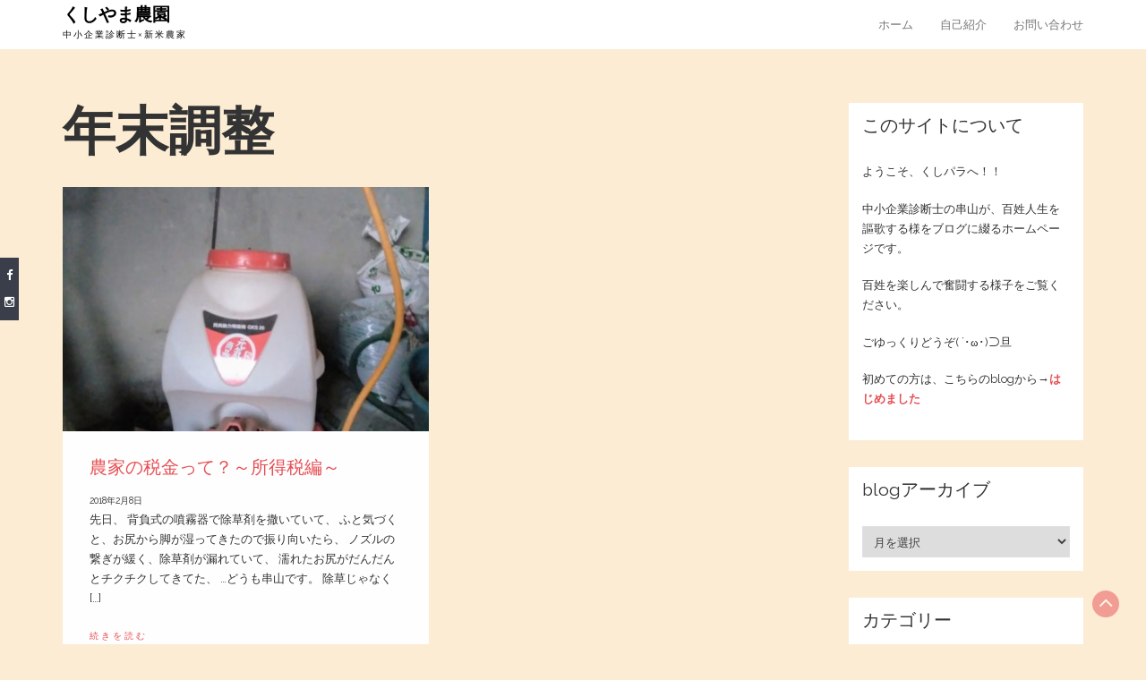

--- FILE ---
content_type: text/html; charset=UTF-8
request_url: http://kushipara.com/tag/%E5%B9%B4%E6%9C%AB%E8%AA%BF%E6%95%B4/
body_size: 5387
content:
<!DOCTYPE html>
<html lang="ja">
<head>
	<meta charset="UTF-8">
	<meta name="viewport" content="width=device-width, initial-scale=1">
	<link rel="profile" href="http://gmpg.org/xfn/11">
	<link rel="pingback" href="http://kushipara.com/xmlrpc.php">
	<title>年末調整 &#8211; くしやま農園</title>
<link rel='dns-prefetch' href='//fonts.googleapis.com' />
<link rel='dns-prefetch' href='//s.w.org' />
<link rel="alternate" type="application/rss+xml" title="くしやま農園 &raquo; フィード" href="http://kushipara.com/feed/" />
<link rel="alternate" type="application/rss+xml" title="くしやま農園 &raquo; コメントフィード" href="http://kushipara.com/comments/feed/" />
<link rel="alternate" type="application/rss+xml" title="くしやま農園 &raquo; 年末調整 タグのフィード" href="http://kushipara.com/tag/%e5%b9%b4%e6%9c%ab%e8%aa%bf%e6%95%b4/feed/" />
		<script type="text/javascript">
			window._wpemojiSettings = {"baseUrl":"https:\/\/s.w.org\/images\/core\/emoji\/13.0.0\/72x72\/","ext":".png","svgUrl":"https:\/\/s.w.org\/images\/core\/emoji\/13.0.0\/svg\/","svgExt":".svg","source":{"concatemoji":"http:\/\/kushipara.com\/wp-includes\/js\/wp-emoji-release.min.js?ver=5.5.17"}};
			!function(e,a,t){var n,r,o,i=a.createElement("canvas"),p=i.getContext&&i.getContext("2d");function s(e,t){var a=String.fromCharCode;p.clearRect(0,0,i.width,i.height),p.fillText(a.apply(this,e),0,0);e=i.toDataURL();return p.clearRect(0,0,i.width,i.height),p.fillText(a.apply(this,t),0,0),e===i.toDataURL()}function c(e){var t=a.createElement("script");t.src=e,t.defer=t.type="text/javascript",a.getElementsByTagName("head")[0].appendChild(t)}for(o=Array("flag","emoji"),t.supports={everything:!0,everythingExceptFlag:!0},r=0;r<o.length;r++)t.supports[o[r]]=function(e){if(!p||!p.fillText)return!1;switch(p.textBaseline="top",p.font="600 32px Arial",e){case"flag":return s([127987,65039,8205,9895,65039],[127987,65039,8203,9895,65039])?!1:!s([55356,56826,55356,56819],[55356,56826,8203,55356,56819])&&!s([55356,57332,56128,56423,56128,56418,56128,56421,56128,56430,56128,56423,56128,56447],[55356,57332,8203,56128,56423,8203,56128,56418,8203,56128,56421,8203,56128,56430,8203,56128,56423,8203,56128,56447]);case"emoji":return!s([55357,56424,8205,55356,57212],[55357,56424,8203,55356,57212])}return!1}(o[r]),t.supports.everything=t.supports.everything&&t.supports[o[r]],"flag"!==o[r]&&(t.supports.everythingExceptFlag=t.supports.everythingExceptFlag&&t.supports[o[r]]);t.supports.everythingExceptFlag=t.supports.everythingExceptFlag&&!t.supports.flag,t.DOMReady=!1,t.readyCallback=function(){t.DOMReady=!0},t.supports.everything||(n=function(){t.readyCallback()},a.addEventListener?(a.addEventListener("DOMContentLoaded",n,!1),e.addEventListener("load",n,!1)):(e.attachEvent("onload",n),a.attachEvent("onreadystatechange",function(){"complete"===a.readyState&&t.readyCallback()})),(n=t.source||{}).concatemoji?c(n.concatemoji):n.wpemoji&&n.twemoji&&(c(n.twemoji),c(n.wpemoji)))}(window,document,window._wpemojiSettings);
		</script>
		<style type="text/css">
img.wp-smiley,
img.emoji {
	display: inline !important;
	border: none !important;
	box-shadow: none !important;
	height: 1em !important;
	width: 1em !important;
	margin: 0 .07em !important;
	vertical-align: -0.1em !important;
	background: none !important;
	padding: 0 !important;
}
</style>
	<link rel='stylesheet' id='wp-block-library-css'  href='http://kushipara.com/wp-includes/css/dist/block-library/style.min.css?ver=5.5.17' type='text/css' media='all' />
<link rel='stylesheet' id='bootstrap-css'  href='http://kushipara.com/wp-content/themes/themoments/css/bootstrap.css?ver=5.5.17' type='text/css' media='all' />
<link rel='stylesheet' id='fontawesome-css'  href='http://kushipara.com/wp-content/themes/themoments/css/font-awesome.css?ver=5.5.17' type='text/css' media='all' />
<link rel='stylesheet' id='animate-css'  href='http://kushipara.com/wp-content/themes/themoments/css/animate.css?ver=5.5.17' type='text/css' media='all' />
<link rel='stylesheet' id='themoments-googlefonts-css'  href='//fonts.googleapis.com/css?family=Raleway%3A300%2C400%2C500%2C700%2C900&#038;ver=5.5.17' type='text/css' media='all' />
<link rel='stylesheet' id='themoments-style-css'  href='http://kushipara.com/wp-content/themes/themoments/style.css?ver=5.5.17' type='text/css' media='all' />
<script type='text/javascript' src='http://kushipara.com/wp-includes/js/jquery/jquery.js?ver=1.12.4-wp' id='jquery-core-js'></script>
<script type='text/javascript' src='http://kushipara.com/wp-content/plugins/google-analyticator/external-tracking.min.js?ver=6.5.4' id='ga-external-tracking-js'></script>
<link rel="https://api.w.org/" href="http://kushipara.com/wp-json/" /><link rel="alternate" type="application/json" href="http://kushipara.com/wp-json/wp/v2/tags/49" /><link rel="EditURI" type="application/rsd+xml" title="RSD" href="http://kushipara.com/xmlrpc.php?rsd" />
<link rel="wlwmanifest" type="application/wlwmanifest+xml" href="http://kushipara.com/wp-includes/wlwmanifest.xml" /> 
<meta name="generator" content="WordPress 5.5.17" />
<style type="text/css" id="custom-background-css">
body.custom-background { background-color: #fcecd4; }
</style>
	<!-- Google Analytics Tracking by Google Analyticator 6.5.4: http://www.videousermanuals.com/google-analyticator/ -->
<script type="text/javascript">
    var analyticsFileTypes = [''];
    var analyticsSnippet = 'disabled';
    var analyticsEventTracking = 'enabled';
</script>
<script type="text/javascript">
	(function(i,s,o,g,r,a,m){i['GoogleAnalyticsObject']=r;i[r]=i[r]||function(){
	(i[r].q=i[r].q||[]).push(arguments)},i[r].l=1*new Date();a=s.createElement(o),
	m=s.getElementsByTagName(o)[0];a.async=1;a.src=g;m.parentNode.insertBefore(a,m)
	})(window,document,'script','//www.google-analytics.com/analytics.js','ga');
	ga('create', 'UA-41178544-44', 'auto');
 
	ga('send', 'pageview');
</script>
</head>


<body class="archive tag tag-49 custom-background hfeed">
<header>	
<section class="logo-menu">
	<nav class="navbar navbar-default navbar-fixed-top">
		<div class="container">
					<!-- Brand and toggle get grouped for better mobile display -->
				    <div class="navbar-header">
				      	<button type="button" class="navbar-toggle collapsed" data-toggle="collapse" data-target="#bs-example-navbar-collapse-1">
					        <span class="sr-only">ナビゲーション切り替え</span>
					        <span class="icon-bar"></span>
					        <span class="icon-bar"></span>
					        <span class="icon-bar"></span>
				      	</button>
				      	<div class="logo-tag">
				      		
				      							      			<a href="http://kushipara.com/"><h1 class="site-title" style="color:#000000">くしやま農園</h1>
				      			<h2 class="site-description" style="color:#000000">中小企業診断士×新米農家</h2></a>                     
      						
      					</div>
				    </div>

					<!-- Collect the nav links, forms, and other content for toggling -->
					<div class="collapse navbar-collapse" id="bs-example-navbar-collapse-1">  							
						<div class="menu-%e3%83%88%e3%83%83%e3%83%97%e3%83%a1%e3%83%8b%e3%83%a5%e3%83%bc-container"><ul id="menu-%e3%83%88%e3%83%83%e3%83%97%e3%83%a1%e3%83%8b%e3%83%a5%e3%83%bc" class="nav navbar-nav navbar-right"><li id="menu-item-18" class="menu-item menu-item-type-custom menu-item-object-custom menu-item-home menu-item-18"><a title="ホーム" href="http://kushipara.com/">ホーム</a></li>
<li id="menu-item-19" class="menu-item menu-item-type-post_type menu-item-object-page menu-item-19"><a title="自己紹介" href="http://kushipara.com/about/">自己紹介</a></li>
<li id="menu-item-21" class="menu-item menu-item-type-post_type menu-item-object-page menu-item-21"><a title="お問い合わせ" href="http://kushipara.com/contact/">お問い合わせ</a></li>
</ul></div>				        
				    </div> <!-- /.end of collaspe navbar-collaspe -->
	</div> <!-- /.end of container -->
	</nav>
</section> <!-- /.end of section -->
</header><div class="inside-page post-list">
    <div class="container">
        <div class="row">
        <div  class="col-md-9">
        
        
                <h1>年末調整</h1>        <div class="row">
                        
                
<div class="col-sm-6">
    <div class="post-block  eq-blocks  wowload fadeInUp">
            <a href="http://kushipara.com/blog11/" rel="bookmark"><img width="465" height="310" src="http://kushipara.com/wp-content/uploads/2018/02/IMG_20180208_1802132-465x310.jpg" class="attachment-post-thumbs size-post-thumbs wp-post-image" alt="" loading="lazy" srcset="http://kushipara.com/wp-content/uploads/2018/02/IMG_20180208_1802132-465x310.jpg 465w, http://kushipara.com/wp-content/uploads/2018/02/IMG_20180208_1802132-576x384.jpg 576w" sizes="(max-width: 465px) 100vw, 465px" /></a>
      
    <div class="summary">
                        <h4><a href="http://kushipara.com/blog11/" rel="bookmark">農家の税金って？～所得税編～</a></h4>

    <small class="date">2018年2月8日</small>

        <p>先日、 背負式の噴霧器で除草剤を撒いていて、 ふと気づくと、お尻から脚が湿ってきたので振り向いたら、 ノズルの繋ぎが緩く、除草剤が漏れていて、 濡れたお尻がだんだんとチクチクしてきてた、 …どうも串山です。 除草じゃなく [&hellip;]</p>
        
        <a href="http://kushipara.com/blog11/" rel="bookmark" title="" class="readmore">続きを読む </a>

    </div>
</div>
</div>




            
            

                </div>
        <div class="page-nav"></div>
        </div>
    <div class="col-md-3">
<div id="secondary" class="widget-area" role="complementary">
	<aside id="text-3" class="widget widget_text"><h4 class="widget-title">このサイトについて</h4>			<div class="textwidget"><p>ようこそ、くしパラへ！！</p>
<p>中小企業診断士の串山が、百姓人生を謳歌する様をブログに綴るホームページです。</p>
<p>百姓を楽しんで奮闘する様子をご覧ください。</p>
<p>ごゆっくりどうぞ( ´･ω･)⊃旦</p>
<p>初めての方は、こちらのblogから→<a href="http://kushipara.com/blog1/"><strong>はじめました</strong></a></p>
</div>
		</aside><aside id="archives-5" class="widget widget_archive"><h4 class="widget-title">blogアーカイブ</h4>		<label class="screen-reader-text" for="archives-dropdown-5">blogアーカイブ</label>
		<select id="archives-dropdown-5" name="archive-dropdown">
			
			<option value="">月を選択</option>
				<option value='http://kushipara.com/2020/03/'> 2020年3月 &nbsp;(2)</option>
	<option value='http://kushipara.com/2020/02/'> 2020年2月 &nbsp;(1)</option>
	<option value='http://kushipara.com/2020/01/'> 2020年1月 &nbsp;(1)</option>
	<option value='http://kushipara.com/2019/08/'> 2019年8月 &nbsp;(1)</option>
	<option value='http://kushipara.com/2019/05/'> 2019年5月 &nbsp;(1)</option>
	<option value='http://kushipara.com/2019/04/'> 2019年4月 &nbsp;(3)</option>
	<option value='http://kushipara.com/2019/03/'> 2019年3月 &nbsp;(1)</option>
	<option value='http://kushipara.com/2019/01/'> 2019年1月 &nbsp;(3)</option>
	<option value='http://kushipara.com/2018/12/'> 2018年12月 &nbsp;(3)</option>
	<option value='http://kushipara.com/2018/11/'> 2018年11月 &nbsp;(2)</option>
	<option value='http://kushipara.com/2018/10/'> 2018年10月 &nbsp;(3)</option>
	<option value='http://kushipara.com/2018/09/'> 2018年9月 &nbsp;(4)</option>
	<option value='http://kushipara.com/2018/08/'> 2018年8月 &nbsp;(1)</option>
	<option value='http://kushipara.com/2018/07/'> 2018年7月 &nbsp;(1)</option>
	<option value='http://kushipara.com/2018/06/'> 2018年6月 &nbsp;(4)</option>
	<option value='http://kushipara.com/2018/05/'> 2018年5月 &nbsp;(4)</option>
	<option value='http://kushipara.com/2018/04/'> 2018年4月 &nbsp;(4)</option>
	<option value='http://kushipara.com/2018/03/'> 2018年3月 &nbsp;(3)</option>
	<option value='http://kushipara.com/2018/02/'> 2018年2月 &nbsp;(3)</option>
	<option value='http://kushipara.com/2018/01/'> 2018年1月 &nbsp;(5)</option>
	<option value='http://kushipara.com/2017/12/'> 2017年12月 &nbsp;(5)</option>

		</select>

<script type="text/javascript">
/* <![CDATA[ */
(function() {
	var dropdown = document.getElementById( "archives-dropdown-5" );
	function onSelectChange() {
		if ( dropdown.options[ dropdown.selectedIndex ].value !== '' ) {
			document.location.href = this.options[ this.selectedIndex ].value;
		}
	}
	dropdown.onchange = onSelectChange;
})();
/* ]]> */
</script>
			</aside><aside id="categories-6" class="widget widget_categories"><h4 class="widget-title">カテゴリー</h4><form action="http://kushipara.com" method="get"><label class="screen-reader-text" for="cat">カテゴリー</label><select  name='cat' id='cat' class='postform' >
	<option value='-1'>カテゴリーを選択</option>
	<option class="level-0" value="6">アスパラガス&nbsp;&nbsp;(23)</option>
	<option class="level-0" value="111">い草・畳表&nbsp;&nbsp;(2)</option>
	<option class="level-0" value="117">お米&nbsp;&nbsp;(1)</option>
	<option class="level-0" value="96">レシピ&nbsp;&nbsp;(3)</option>
	<option class="level-0" value="4">中小企業診断士&nbsp;&nbsp;(16)</option>
	<option class="level-0" value="8">会計・税務・税金&nbsp;&nbsp;(15)</option>
	<option class="level-0" value="30">勉強&nbsp;&nbsp;(4)</option>
	<option class="level-0" value="149">土作り&nbsp;&nbsp;(4)</option>
	<option class="level-0" value="108">就農準備&nbsp;&nbsp;(4)</option>
	<option class="level-0" value="1">未分類&nbsp;&nbsp;(1)</option>
	<option class="level-0" value="9">紹介&nbsp;&nbsp;(4)</option>
	<option class="level-0" value="101">花き&nbsp;&nbsp;(1)</option>
	<option class="level-0" value="36">農業支援政策&nbsp;&nbsp;(3)</option>
	<option class="level-0" value="127">雑事&nbsp;&nbsp;(10)</option>
	<option class="level-0" value="17">露地野菜&nbsp;&nbsp;(6)</option>
</select>
</form>
<script type="text/javascript">
/* <![CDATA[ */
(function() {
	var dropdown = document.getElementById( "cat" );
	function onCatChange() {
		if ( dropdown.options[ dropdown.selectedIndex ].value > 0 ) {
			dropdown.parentNode.submit();
		}
	}
	dropdown.onchange = onCatChange;
})();
/* ]]> */
</script>

			</aside><aside id="text-4" class="widget widget_text"><h4 class="widget-title">アクセス</h4>			<div class="textwidget"><p><strong>住所</strong><br />
熊本県八代市</p>
<p><strong>営業時間</strong><br />
now</p>
</div>
		</aside></div><!-- #secondary -->    </div>
    </div>

</div>
</div>

	<!-- Tab to top scrolling -->
	
	<div class="widget-main clearfix">
		<div class="container">
		  <div class="popular-news"></div>
		</div>
	</div>

	
	<footer>
		<div class="menu-%e3%83%88%e3%83%83%e3%83%97%e3%83%a1%e3%83%8b%e3%83%a5%e3%83%bc-container"><ul id="menu-%e3%83%88%e3%83%83%e3%83%97%e3%83%a1%e3%83%8b%e3%83%a5%e3%83%bc-1" class="list-inline"><li class="menu-item menu-item-type-custom menu-item-object-custom menu-item-home menu-item-18"><a title="ホーム" href="http://kushipara.com/">ホーム</a></li>
<li class="menu-item menu-item-type-post_type menu-item-object-page menu-item-19"><a title="自己紹介" href="http://kushipara.com/about/">自己紹介</a></li>
<li class="menu-item menu-item-type-post_type menu-item-object-page menu-item-21"><a title="お問い合わせ" href="http://kushipara.com/contact/">お問い合わせ</a></li>
</ul></div>
		<div class="copyright">
            Powered by <a href="http://wordpress.org/">WordPress</a> | Theme by <a href="http://thebootstrapthemes.com/">The Bootstrap Themes</a>
        </div>
	</footer>

    	     
    <div class="social-icons">
        <ul>
                            <li class="facebook"><a href="https://www.facebook.com/kohki.kushiyama" target="_blank"><i class="fa fa-facebook"></i></a></li>
                            <li class="instagram"><a href="https://www.instagram.com/kushipara/" target="_blank"><i class="fa fa-instagram"></i></a></li>
                	</ul>
	</div>
        

<div class="scroll-top-wrapper"> <span class="scroll-top-inner"><i class="fa fa-2x fa-angle-up"></i></span></div> 
		
		<script type='text/javascript' src='http://kushipara.com/wp-content/themes/themoments/js/bootstrap.js?ver=1.0.0' id='bootstrap-js'></script>
<script type='text/javascript' src='http://kushipara.com/wp-content/themes/themoments/js/wow.js?ver=1.0.0' id='wow-js'></script>
<script type='text/javascript' src='http://kushipara.com/wp-content/themes/themoments/js/script.js?ver=1.0.0' id='themoments-scripts-js'></script>
<script type='text/javascript' src='http://kushipara.com/wp-includes/js/wp-embed.min.js?ver=5.5.17' id='wp-embed-js'></script>
	</body>
</html>

--- FILE ---
content_type: text/plain
request_url: https://www.google-analytics.com/j/collect?v=1&_v=j102&a=276119772&t=pageview&_s=1&dl=http%3A%2F%2Fkushipara.com%2Ftag%2F%25E5%25B9%25B4%25E6%259C%25AB%25E8%25AA%25BF%25E6%2595%25B4%2F&ul=en-us%40posix&dt=%E5%B9%B4%E6%9C%AB%E8%AA%BF%E6%95%B4%20%E2%80%93%20%E3%81%8F%E3%81%97%E3%82%84%E3%81%BE%E8%BE%B2%E5%9C%92&sr=1280x720&vp=1280x720&_u=IEBAAEABAAAAACAAI~&jid=366213392&gjid=848280174&cid=2014855890.1768831266&tid=UA-41178544-44&_gid=92598532.1768831266&_r=1&_slc=1&z=288683398
body_size: -284
content:
2,cG-WWQPN0L721